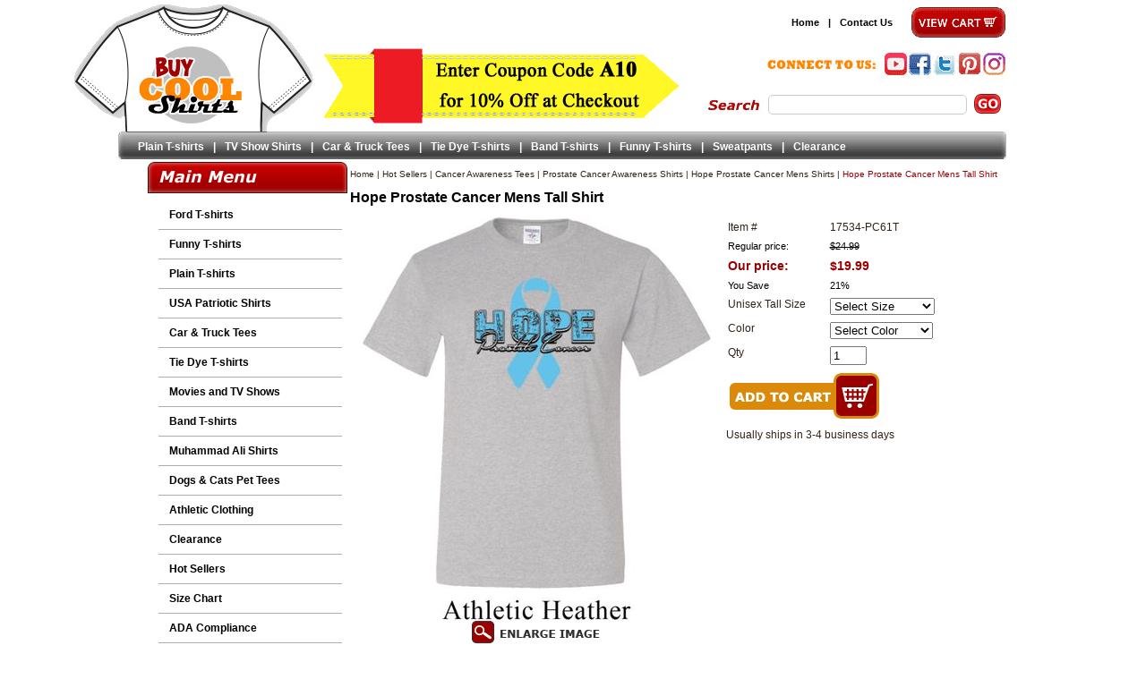

--- FILE ---
content_type: text/html
request_url: https://www.buycoolshirts.com/hope-prostate-cancer-mens-tall-shirt-17534-pc61t.html
body_size: 9666
content:
<!DOCTYPE html PUBLIC "-//W3C//DTD XHTML 1.0 Strict//EN" "http://www.w3.org/TR/xhtml1/DTD/xhtml1-strict.dtd"><html lang="en"><head>
<link rel="image_src" href="https://s.turbifycdn.com/aah/buycoolshirts/hope-prostate-cancer-mens-tall-shirt-128.jpg" />
<meta property="og:image" content="https://s.turbifycdn.com/aah/buycoolshirts/hope-prostate-cancer-mens-tall-shirt-128.jpg" />
<title>Hope Prostate Cancer Mens Tall Shirt - Hope Prostate Cancer Mens Shirts</title><meta name="keywords" content="fuck cancer fuck cancer hoodie cancer sucks cancer survivor cancer supporter survivor tshirt cancer walk tshirt cancer awareness cancer survivor gift fight cancer prostate cancer blue ribbon" /><meta name="Description" content="Hope Prostate Cancer Mens Tall Shirt Hope Prostate Cancer Mens Shirts Hope Prostate Cancer Mens Tall Shirt Wear this blue ribbon to keep the hope 100%" /><script type="application/ld+json">{"@context": "http://schema.org/", "@type": "Product","name":"Hope Prostate Cancer Mens Tall Shirt","image":"https:\/\/s.turbifycdn.com\/aah\/buycoolshirts\/hope-prostate-cancer-mens-tall-shirt-130.jpg","sku":"17534-PC61T","mpn":"17534-PC61T","description":"Hope Prostate Cancer Mens Tall Shirt  Wear this blue ribbon to keep the hope  100% cotton  Ash and athletic heather are a cotton\/poly blend  Available in Tall Large, Tall XL, Tall 2XL, Tall 3XL & Tall 4XL  Also available in colors Ash, Athletic Heather, Black, Navy, Orange, Red, Royal, and White","brand": { "@type": "Thing","name":"Mens Tall Shirt - Hope Prostate Cancer"},"offers": { "@type": "Offer", "priceCurrency": "USD","price":"19.99","itemCondition":"http:\/\/schema.org\/NewCondition","url":"https:\/\/www.buycoolshirts.com\/hope-prostate-cancer-mens-tall-shirt-17534-pc61t.html","availability":"http:\/\/schema.org\/InStock","seller": {"@type": "Organization", "name":"BuyCoolShirts.com"}}}</script><link rel="stylesheet" type="text/css" href="styles.css" /><script src="https://turbifycdn.com/ty/cdn/buycoolshirts/combined-05082019.min.js"></script>

<script type="text/javascript">var switchTo5x=true;</script>
<script type="text/javascript" src="https://ws.sharethis.com/button/buttons.js"></script>
<script type="text/javascript">stLight.options({publisher: "319562a5-1faa-49c0-8005-b2496299b4f2"});</script>

<script type="text/javascript" src="https://ss.sharethis.com/loader.js"></script>
<script>
$(document).ready(function() {
  $("#search-box select").remove();
});
</script><script>jQuery(document).ready(function() {jQuery(document).yswaddVerifyOptions();});</script><link rel="canonical" href="https://www.buycoolshirts.com/hope-prostate-cancer-mens-tall-shirt-17534-pc61t.html" /><meta name="p:domain_verify" content="5a70fdd36687e84748d786352ffb5acc"/>
<link rel="shortcut icon"  href="https://turbifycdn.com/ty/cdn/buycoolshirts/favicon.ico" type="image/x-icon" />

<!-- Global site tag (gtag.js) - Google Ads: 1072403287 -->
<script async src="https://www.googletagmanager.com/gtag/js?id=AW-1072403287"></script>
<script>
  window.dataLayer = window.dataLayer || [];
  function gtag(){dataLayer.push(arguments);}
  gtag('js', new Date());
  gtag('config', 'AW-1072403287');
</script>



<!-- Facebook Pixel Code -->
<script>
  !function(f,b,e,v,n,t,s)
  {if(f.fbq)return;n=f.fbq=function(){n.callMethod?
  n.callMethod.apply(n,arguments):n.queue.push(arguments)};
  if(!f._fbq)f._fbq=n;n.push=n;n.loaded=!0;n.version='2.0';
  n.queue=[];t=b.createElement(e);t.async=!0;
  t.src=v;s=b.getElementsByTagName(e)[0];
  s.parentNode.insertBefore(t,s)}(window, document,'script',
  'https://connect.facebook.net/en_US/fbevents.js');
  fbq('init', '416263925444817');
  fbq('track', 'PageView');
</script>
<!-- End Facebook Pixel Code -->



<script type='text/javascript' data-cfasync='false'>
	window.purechatApi = { l: [], t: [], on: function () { this.l.push(arguments); } }; (function () { var done = false; var script = document.createElement('script'); script.async = true; script.type = 'text/javascript'; script.src = 'https://app.purechat.com/VisitorWidget/WidgetScript'; document.getElementsByTagName('HEAD').item(0).appendChild(script); script.onreadystatechange = script.onload = function (e) { if (!done && (!this.readyState || this.readyState == 'loaded' || this.readyState == 'complete')) { var w = new PCWidget({c: '48551cfc-de77-4842-a048-2e3ae13c5b75', f: true }); done = true; } }; })();
</script><script>var yswSearchMagicCustomFilters = true;</script></head><body bgcolor="#ffffff" text="#322116" link="#000000" vlink="#000000" topmargin="0" leftmargin="0" marginwidth="0" marginheight="0"><div id="wrapper"> <div align="center"> <table border="0" cellpadding="0" cellspacing="0" width="992" id="header"> <tr> <td width="216" rowspan="3" id="logo-box"><div id="logo"><a href="index.html"><img src="https://turbifycdn.com/ty/cdn/buycoolshirts/spacer.gif" alt="Buy Cool Shirts"></a></div></td> <td colspan="2" width="776" id="head-links-box"> <div id="vc"> <a href="https://secure.buycoolshirts.com/buycoolshirts/cgi-bin/wg-order?buycoolshirts"><img alt="View Cart" src="https://sep.turbifycdn.com/ca/Img/trans_1x1.gif" height="46" width="109" border="0" /></a> </div> <div id="fc"> <div id="yfc_mini"></div> </div> <div id="head-links"> <ul><li><a href="index.html">Home</a></li><li>|</li><li><a href="contact.html">Contact Us</a></li></ul> </div> </td> </tr> <tr> <td width="440" id="fs-box" rowspan="2"><div id="fs"> <img src="https://s.turbifycdn.com/aah/buycoolshirts/home-148.jpg" width="400" height="90" border="0" hspace="0" vspace="0" alt="Coupon Code" /> </div></td> <td width="336" id="social-box"><div id="social"> <div id=youtube-icon-link-box><div id=youtube-icon-link><a target="blank" href="https://www.youtube.com/channel/UCSmhmzMeYVhrLQqkQZfH2Xg"><img alt=Youtube src="//turbifycdn.com/ty/cdn/buycoolshirts/spacer.gif"></a></div></div><div id=facebook-icon-link-box><div id=facebook-icon-link><a target="blank" href="https://www.facebook.com/Buycoolshirts"><img alt=Facebook src="//turbifycdn.com/ty/cdn/buycoolshirts/spacer.gif"></a></div></div><div id=twitter-icon-link-box><div id=twitter-icon-link><a target="blank" href="https://twitter.com/Buycoolshirts"><img alt=Twitter src="//turbifycdn.com/ty/cdn/buycoolshirts/spacer.gif"></a></div></div><div id=pinterest-icon-link-box><div id=pinterest-icon-link><a target="blank" href="https://www.pinterest.com/buycoolshirts"><img alt=pinterest src="//turbifycdn.com/ty/cdn/buycoolshirts/spacer.gif"></a></div></div><div id=rss-icon-link-box><div id=rss-icon-link><a target="blank" href="https://www.instagram.com/buy.cool.shirts/"><img alt=Blog src="//turbifycdn.com/ty/cdn/buycoolshirts/spacer.gif"></a></div></div> </div></td> </tr> <tr> <td width="336" id="search-box"><div id="search"> <form id="searcharea" name="searcharea" action="/nsearch.html" method="GET">
	<fieldset><input autocomplete="off" type="text" id="query" name="query"
				title="search term" placeholder=""
				onkeyup="if (typeof YSB_AUTOCOMPLETE == 'object') { YSB_AUTOCOMPLETE.controller.suggest(event); }">
				<input type="submit" id="searchsubmit" class="ys_primary"
				value="SEARCH" name="searchsubmit" title="submit search"><input type="hidden" value="buycoolshirts"
				name="vwcatalog">
	</fieldset>
</form> </div></td> </tr> <tr> <td width="992" colspan="3" id="head-links-box2"><div id="head-links2"> <ul><li><a href="plaintshirts.html">Plain T-shirts</a></li><li>|</li><li><a href="tvshows.html">TV Show Shirts</a></li><li>|</li><li><a href="transportation.html">Car & Truck Tees</a></li><li>|</li><li><a href="tiedye.html">Tie Dye T-shirts</a></li><li>|</li><li><a href="popstars.html">Band T-shirts</a></li><li>|</li><li><a href="humor.html">Funny T-shirts</a></li><li>|</li><li><a href="sweatpants.html">Sweatpants</a></li><li>|</li><li><a href="clearance.html">Clearance</a></li></ul> </div></td> </tr> </table> <table border="0" cellspacing="0" width="992" id="main" cellpadding="0"> <tr> <td width="244" id="leftnav"> <div id="ln"> <div id=left-navigation><ul><li class="dropitem"><a href=ford.html class=c4leftnav>Ford T-shirts</a></li><li class="dropitem"><a href=humor.html class=c4leftnav>Funny T-shirts</a></li><li class="dropitem"><a href=plaintshirts.html class=c4leftnav>Plain T-shirts</a></li><li class="dropitem"><a href=amercia.html class=c4leftnav>USA Patriotic Shirts</a></li><li class="dropitem"><a href=transportation.html class=c4leftnav>Car & Truck Tees</a></li><li class="dropitem"><a href=tiedye.html class=c4leftnav>Tie Dye T-shirts</a></li><li class="dropitem"><a href=movies-and-tv-shows.html class=c4leftnav>Movies and TV Shows</a></li><li class="dropitem"><a href=popstars.html class=c4leftnav>Band T-shirts</a></li><li class="dropitem"><a href=mualit.html class=c4leftnav>Muhammad Ali Shirts</a></li><li class="dropitem"><a href=pets.html class=c4leftnav>Dogs & Cats Pet Tees</a></li><li class="dropitem"><a href=athleticwear.html class=c4leftnav>Athletic Clothing</a></li><li class="dropitem"><a href=clearance.html class=c4leftnav>Clearance</a></li><li class="dropitem"><a href=whatshot.html class=c4leftnav>Hot Sellers</a></li><li class="dropitem"><a href=buy-cool-shirts---size-chart.html class=c4leftnav>Size Chart</a></li><li class="dropitem"><a href=adacompliance.html class=c4leftnav>ADA Compliance</a></li><li class="dropitem"><a href=returnpolicy.html class=c4leftnav>Return Policy</a></li></ul></div> </div> <div id="featured-box"> <div id="featured"> <a href="moviemonsters.html"><img src="https://s.turbifycdn.com/aah/buycoolshirts/movie-t-shirts-104.jpg" width="170" height="170" border="0" hspace="0" vspace="0" alt="Movie T-shirts" /></a><br /><a href="moviemonsters.html">Movie T-shirts</a><br /><br /><form method="POST" action="https://secure.buycoolshirts.com/buycoolshirts/cgi-bin/wg-order?buycoolshirts+moviemonsters" onclick="pageTracker._linkByPost(this,true);"><input type="hidden" name=".autodone" value="https://www.buycoolshirts.com/hope-prostate-cancer-mens-tall-shirt-17534-pc61t.html" /></form> </div> </div> <div id="ln-bottom">  </div> <div class="block"><img alt="---" src="https://turbifycdn.com/ty/cdn/buycoolshirts/spacer.gif" height="1" width="244"></div> </td> <td width="748" id="body"> <div class="breadcrumbs"><a href="index.html" class="c4-breadcrumbs">Home</a><span class="c4-breadcrumbs">&nbsp;|&nbsp;</span><a href="whatshot.html" class="c4-breadcrumbs">Hot Sellers</a><span class="c4-breadcrumbs">&nbsp;|&nbsp;</span><a href="brcaawt.html" class="c4-breadcrumbs">Cancer Awareness Tees</a><span class="c4-breadcrumbs">&nbsp;|&nbsp;</span><a href="prostate-cancer-awareness-shirts.html" class="c4-breadcrumbs">Prostate Cancer Awareness Shirts</a><span class="c4-breadcrumbs">&nbsp;|&nbsp;</span><a href="hope-prostate-cancer-mens-shirts.html" class="c4-breadcrumbs">Hope Prostate Cancer Mens Shirts</a><span class="c4-breadcrumbs">&nbsp;|&nbsp;</span><span class="c4-breadcrumbs-last">Hope Prostate Cancer Mens Tall Shirt</span></div><div id=c4-name><h1>Hope Prostate Cancer Mens Tall Shirt</h1></div><div class=item-page-top><table cellspacing="0" cellpadding="0" width="100%"><tr><td width="450"><a class="fancybox" rel="lightbox[item]" title="Hope Prostate Cancer Mens Tall Shirt" href="https://s.turbifycdn.com/aah/buycoolshirts/hope-prostate-cancer-mens-tall-shirt-129.jpg"><img src="https://s.turbifycdn.com/aah/buycoolshirts/hope-prostate-cancer-mens-tall-shirt-142.jpg" width="389" height="450" border="0" hspace="0" vspace="0" alt="Hope Prostate Cancer Mens Tall Shirt" data-zoom-original="https://s.turbifycdn.com/aah/buycoolshirts/hope-prostate-cancer-mens-tall-shirt-143.jpg" data-img-original="https://s.turbifycdn.com/aah/buycoolshirts/hope-prostate-cancer-mens-tall-shirt-143.jpg" data-zoom-image="https://s.turbifycdn.com/aah/buycoolshirts/hope-prostate-cancer-mens-tall-shirt-143.jpg" id="itemmainimage" /><center><img src="https://s.turbifycdn.com/aah/buycoolshirts/womens-def-leppard-union-jack-t-shirt-black-41.jpg" width="145" height="28" border="0" hspace="0" vspace="0" /></center></a></td><td align="left&quot; class=item-order"><form method="POST" action="https://secure.buycoolshirts.com/buycoolshirts/cgi-bin/wg-order?buycoolshirts+hope-prostate-cancer-mens-tall-shirt-17534-pc61t"><input name="vwcatalog" type="hidden" value="buycoolshirts" /><input name="vwitem" type="hidden" value="hope-prostate-cancer-mens-tall-shirt-17534-pc61t" /><table cellspacing="0" cellpadding="0" width="325" id="ordertable"><tr><td valign="middle&quot; class=&quot;leftorder">Item # </td><td valign="middle&quot; class=&quot;rightorder">17534-PC61T</td></tr><tr valign="top" id="pricing"><td class="leftorder">Regular price:</td><td class="rightorder"><strike>$24.99</strike></td></tr><tr valign="top" id="saleprice"><td class="leftsale">Our price:</td><td class="saleorder">$19.99</td></tr><tr valign="top" id="pricingsave"><td class="leftorder">You Save </td><td class="rightorder"><span class=yousave>20%</span></td></tr><tr data-pid="hope-prostate-cancer-mens-tall-shirt-17534-pc61t"><td valign="middle&quot; class=&quot;leftorder">Unisex Tall Size</td><td valign="middle&quot; class=&quot;rightorder"><select name="Unisex Tall Size"><option value="Select Size">Select Size </option><option value="Tall Large">Tall Large </option><option value="Tall XL">Tall XL </option><option value="Tall 2XL(+$1.00)">Tall 2XL(+$1.00) </option><option value="Tall 3XL(+$2.00)">Tall 3XL(+$2.00) </option><option value="Tall 4XL(+3.00)">Tall 4XL(+3.00) </option></select></td></tr> <tr data-pid="hope-prostate-cancer-mens-tall-shirt-17534-pc61t"><td valign="middle&quot; class=&quot;leftorder">Color</td><td valign="middle&quot; class=&quot;rightorder"><select name="Color"><option value="Select Color">Select Color </option><option value="Ash">Ash </option><option value="Athletic Heather">Athletic Heather </option><option value="Black">Black </option><option value="Navy">Navy </option><option value="Orange">Orange </option><option value="Red">Red </option><option value="Royal">Royal </option><option value="White">White </option></select></td></tr> <tr><td valign="middle&quot; class=&quot;leftorder">Qty </td><td valign="middle&quot; class=&quot;rightorder"><input name="vwquantity" type="text" value="1" maxlength="3" size="3" /></td></tr><tr><td colspan="2&quot; class=&quot;orderinfo"><input type="image" src="https://s.turbifycdn.com/aah/buycoolshirts/womens-def-leppard-union-jack-t-shirt-black-42.jpg" width="170" height="54" border="0" align="absmiddle" id="add2cart"></td></tr></table><input type="hidden" name=".autodone" value="https://www.buycoolshirts.com/hope-prostate-cancer-mens-tall-shirt-17534-pc61t.html" /></form><div style="padding:5px 0px 12px 2px;">Usually ships in 3-4 business days</div><span class='st_sharethis_large' displayText='ShareThis'></span><span class='st_facebook_large' displayText='Facebook'></span><span class='st_twitter_large' displayText='Tweet'></span><span class='st_pinterest_large' displayText='Pinterest'></span><span class='st_email_large' displayText='Email'></span><BR><span class='st_fblike_large' displayText='Facebook Like'></span><span class='st_fbrec_large' displayText='Facebook Recommend'></span>
</td></tr></table></div><div class=item-desc><div style="margin:1em 0 1em"><div id="extra-images"><a class="fancybox" rel="lightbox[item]" title="Hope Prostate Cancer Mens Tall Shirt" href="https://s.turbifycdn.com/aah/buycoolshirts/hope-prostate-cancer-mens-tall-shirt-129.jpg"><img src="https://s.turbifycdn.com/aah/buycoolshirts/hope-prostate-cancer-mens-tall-shirt-144.jpg" width="95" height="110" border="0" hspace="0" vspace="0" alt="Hope Prostate Cancer Mens Tall Shirt" /></a><a class="fancybox" rel="lightbox[item]" title="Hope Prostate Cancer Mens Tall Shirt" href="https://s.turbifycdn.com/aah/buycoolshirts/hope-prostate-cancer-mens-tall-shirt-145.jpg"><img src="https://s.turbifycdn.com/aah/buycoolshirts/hope-prostate-cancer-mens-tall-shirt-146.jpg" width="94" height="109" border="0" hspace="0" vspace="0" alt="Hope Prostate Cancer Mens Tall Shirt" /></a><img src="https://sep.turbifycdn.com/ca/Img/trans_1x1.gif" height="1" width="10" border="0" /><a class="fancybox" rel="lightbox[item]" title="Hope Prostate Cancer Mens Tall Shirt" href="https://s.turbifycdn.com/aah/buycoolshirts/hope-prostate-cancer-mens-tall-shirt-147.jpg"><img src="https://s.turbifycdn.com/aah/buycoolshirts/hope-prostate-cancer-mens-tall-shirt-148.jpg" width="95" height="110" border="0" hspace="0" vspace="0" alt="Hope Prostate Cancer Mens Tall Shirt" /></a><img src="https://sep.turbifycdn.com/ca/Img/trans_1x1.gif" height="1" width="10" border="0" /><a class="fancybox" rel="lightbox[item]" title="Hope Prostate Cancer Mens Tall Shirt" href="https://store1.turbifycdn.com/Img/error-img.gif"><img src="https://s.turbifycdn.com/aah/buycoolshirts/hope-prostate-cancer-mens-tall-shirt-149.jpg" width="94" height="110" border="0" hspace="0" vspace="0" alt="Hope Prostate Cancer Mens Tall Shirt" /></a><img src="https://sep.turbifycdn.com/ca/Img/trans_1x1.gif" height="1" width="10" border="0" /><a class="fancybox" rel="lightbox[item]" title="Hope Prostate Cancer Mens Tall Shirt" href="https://store1.turbifycdn.com/Img/error-img.gif"><img src="https://s.turbifycdn.com/aah/buycoolshirts/hope-prostate-cancer-mens-tall-shirt-150.jpg" width="93" height="110" border="0" hspace="0" vspace="0" alt="Hope Prostate Cancer Mens Tall Shirt" /></a><img src="https://sep.turbifycdn.com/ca/Img/trans_1x1.gif" height="1" width="10" border="0" /><a class="fancybox" rel="lightbox[item]" title="Hope Prostate Cancer Mens Tall Shirt" href="https://s.turbifycdn.com/aah/buycoolshirts/hope-prostate-cancer-mens-tall-shirt-151.jpg"><img src="https://s.turbifycdn.com/aah/buycoolshirts/hope-prostate-cancer-mens-tall-shirt-152.jpg" width="89" height="110" border="0" hspace="0" vspace="0" alt="Hope Prostate Cancer Mens Tall Shirt" /></a><img src="https://sep.turbifycdn.com/ca/Img/trans_1x1.gif" height="1" width="10" border="0" /><a class="fancybox" rel="lightbox[item]" title="Hope Prostate Cancer Mens Tall Shirt" href="https://store1.turbifycdn.com/Img/error-img.gif"><img src="https://s.turbifycdn.com/aah/buycoolshirts/hope-prostate-cancer-mens-tall-shirt-153.jpg" width="95" height="110" border="0" hspace="0" vspace="0" alt="Hope Prostate Cancer Mens Tall Shirt" /></a><img src="https://sep.turbifycdn.com/ca/Img/trans_1x1.gif" height="1" width="10" border="0" /><a class="fancybox" rel="lightbox[item]" title="Hope Prostate Cancer Mens Tall Shirt" href="https://store1.turbifycdn.com/Img/error-img.gif"><img src="https://s.turbifycdn.com/aah/buycoolshirts/hope-prostate-cancer-mens-tall-shirt-154.jpg" width="93" height="110" border="0" hspace="0" vspace="0" alt="Hope Prostate Cancer Mens Tall Shirt" /></a><img src="https://sep.turbifycdn.com/ca/Img/trans_1x1.gif" height="1" width="10" border="0" /><a class="fancybox" rel="lightbox[item]" title="Hope Prostate Cancer Mens Tall Shirt" href="https://s.turbifycdn.com/aah/buycoolshirts/hope-prostate-cancer-mens-tall-shirt-155.jpg"><img src="https://s.turbifycdn.com/aah/buycoolshirts/hope-prostate-cancer-mens-tall-shirt-156.jpg" width="95" height="110" border="0" hspace="0" vspace="0" alt="Hope Prostate Cancer Mens Tall Shirt" /></a><img src="https://sep.turbifycdn.com/ca/Img/trans_1x1.gif" height="1" width="10" border="0" /></div><div class="clear"></div></div><div class="sectHeadDescription"></div><p>Hope Prostate Cancer Mens Tall Shirt</p><p>Wear this blue ribbon to keep the hope</p><p>100% cotton</p><p>Ash and athletic heather are a cotton/poly blend</p><p>Available in Tall Large, Tall XL, Tall 2XL, Tall 3XL & Tall 4XL</p><p>Also available in colors Ash, Athletic Heather, Black, Navy, Orange, Red, Royal, and White</p><div class="sectHeadReviews"></div><div id="kwm-sr"></div><script type="text/javascript" src="https://www.kingwebtools.com/buycoolshirts/feedback_system/show_reviews.php?id=hope-prostate-cancer-mens-tall-shirt-17534-pc61t&reviews_to_show=3"></script><div class="sectHeadSizechart" style="margin-bottom:10px"></div><img src="https://i657.photobucket.com/albums/uu297/theappareljunction/size%20charts/PC61T.jpg"><br /><br /></div><div id=cross-sells><form method="POST" action="https://secure.buycoolshirts.com/buycoolshirts/cgi-bin/wg-order?buycoolshirts+hope-prostate-cancer-mens-moisture-wicking-tanktop-17534-703"><input name="vwcatalog" type="hidden" value="buycoolshirts" /><table align="center" cellspacing="0" cellpadding="0" width="725&quot; id=&quot;multi"><tr><td width="25%&quot; id=&quot;multi-product"><a href="hope-prostate-cancer-mens-moisture-wicking-tanktop-17534-703.html"><div id="ct-image"><img src="https://s.turbifycdn.com/aah/buycoolshirts/hope-prostate-cancer-mens-moisture-wicking-tanktop-291.jpg" width="150" height="150" border="0" hspace="0" vspace="0" /></div></a></td><td width="50%&quot; id=&quot;multi-product"><div id="multi-name-item"><a href="hope-prostate-cancer-mens-moisture-wicking-tanktop-17534-703.html">Hope Prostate Cancer Mens Moisture Wicking Tanktop</a></div><div id="multi-ab-item"></div><div id="multi-price-item"><div class="price">Regular price: $25.99</div><div class="sale-price-bold">Our price: <em>$20.99</em></div></div><div id="multi-option-item">Unisex Size:&nbsp;<select name="Unisex Size"><option value="Select Size">Select Size</option><option value="Small">Small</option><option value="Medium">Medium</option><option value="Large">Large</option><option value="XL">XL</option><option value="2XL(+$2.00)">2XL(+$2.00)</option><option value="3XL(+$3.00)">3XL(+$3.00)</option></select> <br /></div><div id="multi-option-item">Color:&nbsp;<select name="Color"><option value="Select Color">Select Color</option><option value="Black">Black</option><option value="Columbia Blue">Columbia Blue</option><option value="Dark Green">Dark Green</option><option value="Gold">Gold</option><option value="Graphite">Graphite</option><option value="Kelly">Kelly</option><option value="Maroon">Maroon</option><option value="Navy">Navy</option><option value="Orange">Orange</option><option value="Purple">Purple</option><option value="Red">Red</option><option value="Royal">Royal</option><option value="Silver">Silver</option><option value="White">White</option></select> <br /></div></td><td width="25%&quot; id=&quot;multi-check">Quantity: <input name="vwquantity" class="qty" type="text"  value="0" size="2" onfocus="if(this.value == '0') this.value='';" onblur="if(this.value=='') this.value='0';" /><input name="vwitem" type="hidden" value="hope-prostate-cancer-mens-moisture-wicking-tanktop-17534-703" /><input type="image" src="https://s.turbifycdn.com/aah/buycoolshirts/womens-def-leppard-union-jack-t-shirt-black-42.jpg" width="170" height="54" border="0" align="absmiddle" id="add2cart"></td></tr></table><input type="hidden" name=".autodone" value="https://www.buycoolshirts.com/hope-prostate-cancer-mens-tall-shirt-17534-pc61t.html" /></form><form method="POST" action="https://secure.buycoolshirts.com/buycoolshirts/cgi-bin/wg-order?buycoolshirts+hope-prostate-cancer-shirt-17534-pc61"><input name="vwcatalog" type="hidden" value="buycoolshirts" /><table align="center" cellspacing="0" cellpadding="0" width="725&quot; id=&quot;multi"><tr><td width="25%&quot; id=&quot;multi-product"><a href="hope-prostate-cancer-shirt-17534-pc61.html"><div id="ct-image"><img src="https://s.turbifycdn.com/aah/buycoolshirts/hope-prostate-cancer-shirt-304.jpg" width="150" height="150" border="0" hspace="0" vspace="0" /></div></a></td><td width="50%&quot; id=&quot;multi-product"><div id="multi-name-item"><a href="hope-prostate-cancer-shirt-17534-pc61.html">Hope Prostate Cancer Shirt</a></div><div id="multi-ab-item"></div><div id="multi-price-item"><div class="price">Regular price: $22.99</div><div class="sale-price-bold">Our price: <em>$18.99</em></div></div><div id="multi-option-item">Unisex Size:&nbsp;<select name="Unisex Size"><option value="Select Size">Select Size</option><option value="Small">Small</option><option value="Medium">Medium</option><option value="Large">Large</option><option value="XL">XL</option><option value="2XL(+$2.00)">2XL(+$2.00)</option><option value="3XL(+$3.00)">3XL(+$3.00)</option><option value="4XL(+4.00)">4XL(+4.00)</option><option value="5XL(+5.00)">5XL(+5.00)</option><option value="6XL(+5.00)">6XL(+5.00)</option></select> <br /></div><div id="multi-option-item">Color:&nbsp;<select name="Color"><option value="Select Color">Select Color</option><option value="Ash">Ash</option><option value="Black">Black</option><option value="Brown">Brown</option><option value="Charcoal">Charcoal</option><option value="Gold">Gold</option><option value="Kelly">Kelly</option><option value="Light Blue">Light Blue</option><option value="Natural">Natural</option><option value="Navy">Navy</option><option value="Olive">Olive</option><option value="Orange">Orange</option><option value="Pale Pink">Pale Pink</option><option value="Purple">Purple</option><option value="Red">Red</option><option value="Royal">Royal</option><option value="Sangria">Sangria</option><option value="White">White</option><option value="Yellow">Yellow</option></select> <br /></div></td><td width="25%&quot; id=&quot;multi-check">Quantity: <input name="vwquantity" class="qty" type="text"  value="0" size="2" onfocus="if(this.value == '0') this.value='';" onblur="if(this.value=='') this.value='0';" /><input name="vwitem" type="hidden" value="hope-prostate-cancer-shirt-17534-pc61" /><input type="image" src="https://s.turbifycdn.com/aah/buycoolshirts/womens-def-leppard-union-jack-t-shirt-black-42.jpg" width="170" height="54" border="0" align="absmiddle" id="add2cart"></td></tr></table><input type="hidden" name=".autodone" value="https://www.buycoolshirts.com/hope-prostate-cancer-mens-tall-shirt-17534-pc61t.html" /></form><form method="POST" action="https://secure.buycoolshirts.com/buycoolshirts/cgi-bin/wg-order?buycoolshirts+hope-prostate-cancer-mens-moisture-wicking-shirt-17534-st350"><input name="vwcatalog" type="hidden" value="buycoolshirts" /><table align="center" cellspacing="0" cellpadding="0" width="725&quot; id=&quot;multi"><tr><td width="25%&quot; id=&quot;multi-product"><a href="hope-prostate-cancer-mens-moisture-wicking-shirt-17534-st350.html"><div id="ct-image"><img src="https://s.turbifycdn.com/aah/buycoolshirts/hope-prostate-cancer-mens-moisture-wicking-shirt-319.jpg" width="150" height="150" border="0" hspace="0" vspace="0" /></div></a></td><td width="50%&quot; id=&quot;multi-product"><div id="multi-name-item"><a href="hope-prostate-cancer-mens-moisture-wicking-shirt-17534-st350.html">Hope Prostate Cancer Mens Moisture Wicking Shirt</a></div><div id="multi-ab-item"></div><div id="multi-price-item"><div class="price">Regular price: $25.99</div><div class="sale-price-bold">Our price: <em>$20.99</em></div></div><div id="multi-option-item">Unisex Size:&nbsp;<select name="Unisex Size"><option value="Select Size">Select Size</option><option value="Small">Small</option><option value="Medium">Medium</option><option value="Large">Large</option><option value="XL">XL</option><option value="2XL(+$2.00)">2XL(+$2.00)</option><option value="3XL(+$3.00)">3XL(+$3.00)</option><option value="4XL(+4.00)">4XL(+4.00)</option></select> <br /></div><div id="multi-option-item">Color:&nbsp;<select name="Color"><option value="Select Color">Select Color</option><option value="Black">Black</option><option value="Cardinal">Cardinal</option><option value="Carolina Blue">Carolina Blue</option><option value="Deep Orange">Deep Orange</option><option value="Forest">Forest</option><option value="Gold">Gold</option><option value="Kelly">Kelly</option><option value="Lime">Lime</option><option value="Maroon">Maroon</option><option value="Navy">Navy</option><option value="Purple">Purple</option><option value="Red">Red</option><option value="Royal">Royal</option><option value="Sand">Sand</option><option value="Silver">Silver</option><option value="Tropic Blue">Tropic Blue</option><option value="Vegas Gold">Vegas Gold</option><option value="White">White</option></select> <br /></div></td><td width="25%&quot; id=&quot;multi-check">Quantity: <input name="vwquantity" class="qty" type="text"  value="0" size="2" onfocus="if(this.value == '0') this.value='';" onblur="if(this.value=='') this.value='0';" /><input name="vwitem" type="hidden" value="hope-prostate-cancer-mens-moisture-wicking-shirt-17534-st350" /><input type="image" src="https://s.turbifycdn.com/aah/buycoolshirts/womens-def-leppard-union-jack-t-shirt-black-42.jpg" width="170" height="54" border="0" align="absmiddle" id="add2cart"></td></tr></table><input type="hidden" name=".autodone" value="https://www.buycoolshirts.com/hope-prostate-cancer-mens-tall-shirt-17534-pc61t.html" /></form></div><script languag="javascript">var cookieName = 'buycoolshirtsCookie';var priceText = "Regular price:";var salePriceText = "Our price:";</script><script language="JavaScript" src="https://turbifycdn.com/ty/cdn/buycoolshirts/c4-rv.min.js"></script><div id=recent-view><center><table cellspacing="0" cellpadding="0" width="100%&quot; id=&quot;c4-rv-table"><tr><td><table cellspacing="0" cellpadding="0" width="100%"><tr><script language=javascript>writeCookie();</script></tr></table></td></tr></table><script language=javascript>setCookie('Hope Prostate Cancer Mens Tall Shirt','hope-prostate-cancer-mens-tall-shirt-17534-pc61t.html','https://s.turbifycdn.com/aah/buycoolshirts/hope-prostate-cancer-mens-tall-shirt-157.jpg','24.99','19.99');</script></center></div> </td> </tr> </table> <div id="footer-bg"> <table border="0" cellspacing="0" width="992" id="bottom" cellpadding="0"> <tr> <td width="216" id="footer-badges"> <img alt="---" src="https://turbifycdn.com/ty/cdn/buycoolshirts/spacer.gif"> <img alt="---" height="1" src="https://turbifycdn.com/ty/cdn/buycoolshirts/spacer.gif" width="1" /> </td> <td width="650" id="footer-links"> <div id=vert-foot-big-box1><div id=vert-footer-name>Company Info</div><div id=vert-foot-box1><UL><li class=vert-f-links><a href="info.html">About Us</a></li><li class=vert-f-links><a href="contact.html">Contact Us</a></li><li class=vert-f-links><a href="privacypolicy.html">Privacy Policy</a></li></ul></div></div><div id=vert-foot-big-box2><div id=vert-footer-name>Stay Connected</div><div id=vert-foot-box2><br>
<img src=https://turbifycdn.com/ty/cdn/buycoolshirts/footer-social.png alt="Buycoolshirts on Social Media" usemap="#footer-social">
<map name="footer-social">
    <area target="_blank" alt="Facebook" title="Youtube" href="https://www.youtube.com/channel/UCSmhmzMeYVhrLQqkQZfH2Xg" coords="25,24,1,0" shape="rect">
    <area target="_blank" alt="Facebook" title="Facebook" href="https://www.facebook.com/Buycoolshirts" coords="28,0,53,24" shape="rect">
    <area target="_blank" alt="Twitter" title="Twitter" href="https://twitter.com/Buycoolshirts" coords="56,0,79,24" shape="rect">
    <area target="_blank" alt="Pinterest" title="Pinterest" href="https://www.pinterest.com/buycoolshirts" coords="84,0,107,24" shape="rect">
    <area target="_blank" alt="Instagram" title="Instagram" href="https://www.instagram.com/buy.cool.shirts/" coords="112,0,135,24" shape="rect">
</map></div></div><div id=vert-foot-big-box3><div id=vert-footer-name>Additional Info</div><div id=vert-foot-box3><UL><li class=vert-f-links><a href="shipping-info.html">Shipping Info</a></li><li class=vert-f-links><a href="afpr.html">Affiliate Program</a></li><li class=vert-f-links><a href="buy-cool-shirts---size-chart.html">Size Chart</a></li></ul></div></div> </td> <td width="116" id="footer-logo-box"> <div id="footer-logo"><a href="index.html"><img src="https://turbifycdn.com/ty/cdn/buycoolshirts/spacer.gif" alt="Buy Cool Shirts"></a></div> </td> </tr> <tr> <td width="100%" id="footer2" colspan="3"> <div id=footer-links></div><h2>Hope Prostate Cancer Mens Tall Shirt</h2><div id=copyright>Copyright 2026 BuyCoolShirts.com


<script type="text/javascript">stLight.options({publisher: "319562a5-1faa-49c0-8005-b2496299b4f2", doNotHash: true, doNotCopy: true, hashAddressBar: false});</script>
<script>
var options={ "publisher": "319562a5-1faa-49c0-8005-b2496299b4f2", "position": "left", "ad": { "visible": false, "openDelay": 5, "closeDelay": 0}, "chicklets": { "items": ["facebook", "twitter", "pinterest", "email", "sharethis"]}};
var st_hover_widget = new sharethis.widgets.hoverbuttons(options);
</script></div> </td> </tr> </table> </div> </div> </div>  <script type="text/javascript" src="https://turbifycdn.com/ty/cdn/buycoolshirts/yswOptionSelector-10252017.min.js"></script><script type="text/javascript">yswOptionSelector.activate();</script><script type="text/javascript" src="https://turbifycdn.com/ty/cdn/buycoolshirts/ysw-dynamic-price-11292017.min.js"></script><script type="text/javascript">
jQuery(document).ready(function() {
	var previewUrl = "https://p8.secure.hostingprod.com/@site.buycoolshirts.com/ssl/previewImages/";
	if ( jQuery(".optionPreview").length > 0 )
	{
		jQuery(".optionPreview").each(function() {
			var productId = jQuery(this).data('pid').toLowerCase();
			var previewFolder = productId.substr(0,1).toLowerCase();
			if ( /^\d+$/.test(previewFolder) ) previewFolder = "0-9";
			jQuery(this).find('select').change(function() {
				jQuery('.zoomContainer').remove();
				var mainImage = jQuery('#itemmainimage');
				if ( jQuery(this).prop("selectedIndex") == 0 )
				{
					var prevImage = mainImage.data('img-original');
					var prevImageLarge = mainImage.data('zoom-original');
				}
				else
				{
					var optionVal = jQuery(this).val().toString().toLowerCase().replace(/ *\([^)]*\) */g,"").replace(/ /g,"_");
					var prevImage = previewUrl + "/" + previewFolder + "/" + productId + "-" + optionVal + ".jpg";
					var prevImageLarge = previewUrl + "/" + previewFolder + "/" + productId + "-" + optionVal + "-large.jpg";
				}
				mainImage.attr("src",prevImage);
				mainImage.removeAttr('width').removeAttr('height');
				mainImage.parent().attr("href",prevImageLarge);
				if ( !mainImage.hasClass('mobile') ) {
					mainImage.removeData('elevateZoom');
					mainImage.data('zoom-image', prevImageLarge);
					mainImage.elevateZoom({
						zoomWindowWidth:700,
						zoomWindowHeight:700
					});
				}
			});
		});
	}
});
</script><script src='https://www.dwin1.com/77304.js' type='text/javascript' defer='defer'></script><script type="text/javascript" id="yfc_loader" src="https://turbifycdn.com/store/migration/loader-min-1.0.34.js?q=buycoolshirts&ts=1767732472&p=1&h=secure.buycoolshirts.com"></script><script type="text/javascript" src="//downloads.mailchimp.com/js/signup-forms/popup/unique-methods/embed.js" data-dojo-config="usePlainJson: true, isDebug: false"></script><script type="text/javascript">window.dojoRequire(["mojo/signup-forms/Loader"], function(L) { L.start({"baseUrl":"mc.us11.list-manage.com","uuid":"b0861600503267a18f33938bd","lid":"770b0d61c4","uniqueMethods":true}) })</script></body>
<script type="text/javascript">var PAGE_ATTRS = {'storeId': 'buycoolshirts', 'itemId': 'hope-prostate-cancer-mens-tall-shirt-17534-pc61t', 'isOrderable': '1', 'name': 'Mens Tall Shirt - Hope Prostate Cancer', 'salePrice': '19.99', 'listPrice': '24.99', 'brand': 'Mens Tall Shirt - Hope Prostate Cancer', 'model': '', 'promoted': '', 'createTime': '1767732472', 'modifiedTime': '1767732472', 'catNamePath': 'Hot Sellers > Cancer Awareness Tees > Prostate Cancer Awareness Shirts > Hope Prostate Cancer Mens Shirts', 'upc': ''};</script><!-- Google tag (gtag.js) -->  <script async src='https://www.googletagmanager.com/gtag/js?id=UA-1686322-1'></script><script> window.dataLayer = window.dataLayer || [];  function gtag(){dataLayer.push(arguments);}  gtag('js', new Date());  gtag('config', 'UA-1686322-1');</script><script> var YStore = window.YStore || {}; var GA_GLOBALS = window.GA_GLOBALS || {}; var GA_CLIENT_ID; try { YStore.GA = (function() { var isSearchPage = (typeof(window.location) === 'object' && typeof(window.location.href) === 'string' && window.location.href.indexOf('nsearch') !== -1); var isProductPage = (typeof(PAGE_ATTRS) === 'object' && PAGE_ATTRS.isOrderable === '1' && typeof(PAGE_ATTRS.name) === 'string'); function initGA() { } function setProductPageView() { PAGE_ATTRS.category = PAGE_ATTRS.catNamePath.replace(/ > /g, '/'); PAGE_ATTRS.category = PAGE_ATTRS.category.replace(/>/g, '/'); gtag('event', 'view_item', { currency: 'USD', value: parseFloat(PAGE_ATTRS.salePrice), items: [{ item_name: PAGE_ATTRS.name, item_category: PAGE_ATTRS.category, item_brand: PAGE_ATTRS.brand, price: parseFloat(PAGE_ATTRS.salePrice) }] }); } function defaultTrackAddToCart() { var all_forms = document.forms; var vwqnty = 0; document.addEventListener('DOMContentLoaded', event => { for (var i = 0; i < all_forms.length; i += 1) { if (typeof storeCheckoutDomain != 'undefined' && storeCheckoutDomain != 'order.store.turbify.net') { all_forms[i].addEventListener('submit', function(e) { if (typeof(GA_GLOBALS.dont_track_add_to_cart) !== 'undefined' && GA_GLOBALS.dont_track_add_to_cart === true) { return; } e = e || window.event; var target = e.target || e.srcElement; if (typeof(target) === 'object' && typeof(target.id) === 'string' && target.id.indexOf('yfc') === -1 && e.defaultPrevented === true) { return } e.preventDefault(); vwqnty = 1; if( typeof(target.vwquantity) !== 'undefined' ) { vwqnty = target.vwquantity.value; } if( vwqnty > 0 ) { gtag('event', 'add_to_cart', { value: parseFloat(PAGE_ATTRS.salePrice), currency: 'USD', items: [{ item_name: PAGE_ATTRS.name, item_category: PAGE_ATTRS.category, item_brand: PAGE_ATTRS.brand, price: parseFloat(PAGE_ATTRS.salePrice), quantity: vwqnty }] }); if (typeof(target) === 'object' && typeof(target.id) === 'string' && target.id.indexOf('yfc') != -1) { return; } if (typeof(target) === 'object') { target.submit(); } } }) } } }); } return { startPageTracking: function() { initGA(); if (isProductPage) { setProductPageView(); if (typeof(GA_GLOBALS.dont_track_add_to_cart) === 'undefined' || GA_GLOBALS.dont_track_add_to_cart !== true) { defaultTrackAddToCart() } } }, trackAddToCart: function(itemsList, callback) { itemsList = itemsList || []; var ga_cartItems = []; if (itemsList.length === 0 && typeof(PAGE_ATTRS) === 'object') { if (typeof(PAGE_ATTRS.catNamePath) !== 'undefined') { PAGE_ATTRS.category = PAGE_ATTRS.catNamePath.replace(/ > /g, '/'); PAGE_ATTRS.category = PAGE_ATTRS.category.replace(/>/g, '/') } itemsList.push(PAGE_ATTRS); } if (itemsList.length === 0) { return } var orderTotal = 0; for (var i = 0; i < itemsList.length; i += 1) { var itemObj = itemsList[i]; var gaItemObj = {}; if (typeof(itemObj.id) !== 'undefined') { gaItemObj.id = itemObj.id } if (typeof(itemObj.name) !== 'undefined') { gaItemObj.name = itemObj.name } if (typeof(itemObj.category) !== 'undefined') { gaItemObj.category = itemObj.category } if (typeof(itemObj.brand) !== 'undefined') { gaItemObj.brand = itemObj.brand } if (typeof(itemObj.salePrice) !== 'undefined') { gaItemObj.price = itemObj.salePrice } if (typeof(itemObj.quantity) !== 'undefined') { gaItemObj.quantity = itemObj.quantity } ga_cartItems.push(gaItemObj); orderTotal += parseFloat(itemObj.salePrice) * itemObj.quantity; } gtag('event', 'add_to_cart', { value: orderTotal, currency: 'USD', items: ga_cartItems }); } } })(); YStore.GA.startPageTracking() } catch (e) { if (typeof(window.console) === 'object' && typeof(window.console.log) === 'function') { console.log('Error occurred while executing Google Analytics:'); console.log(e) } } </script> <script type="text/javascript">
csell_env = 'ue1';
 var storeCheckoutDomain = 'secure.buycoolshirts.com';
</script>

<script type="text/javascript">
  function toOSTN(node){
    if(node.hasAttributes()){
      for (const attr of node.attributes) {
        node.setAttribute(attr.name,attr.value.replace(/(us-dc1-order|us-dc2-order|order)\.(store|stores)\.([a-z0-9-]+)\.(net|com)/g, storeCheckoutDomain));
      }
    }
  };
  document.addEventListener('readystatechange', event => {
  if(typeof storeCheckoutDomain != 'undefined' && storeCheckoutDomain != "order.store.turbify.net"){
    if (event.target.readyState === "interactive") {
      fromOSYN = document.getElementsByTagName('form');
        for (let i = 0; i < fromOSYN.length; i++) {
          toOSTN(fromOSYN[i]);
        }
      }
    }
  });
</script>
<script type="text/javascript">
// Begin Store Generated Code
 </script> <script type="text/javascript" src="https://s.turbifycdn.com/lq/ult/ylc_1.9.js" ></script> <script type="text/javascript" src="https://s.turbifycdn.com/ae/lib/smbiz/store/csell/beacon-a9518fc6e4.js" >
</script>
<script type="text/javascript">
// Begin Store Generated Code
 csell_page_data = {}; csell_page_rec_data = []; ts='TOK_STORE_ID';
</script>
<script type="text/javascript">
// Begin Store Generated Code
function csell_GLOBAL_INIT_TAG() { var csell_token_map = {}; csell_token_map['TOK_SPACEID'] = '2022276099'; csell_token_map['TOK_URL'] = ''; csell_token_map['TOK_STORE_ID'] = 'buycoolshirts'; csell_token_map['TOK_ITEM_ID_LIST'] = 'hope-prostate-cancer-mens-tall-shirt-17534-pc61t'; csell_token_map['TOK_ORDER_HOST'] = 'order.store.turbify.net'; csell_token_map['TOK_BEACON_TYPE'] = 'prod'; csell_token_map['TOK_RAND_KEY'] = 't'; csell_token_map['TOK_IS_ORDERABLE'] = '1';  c = csell_page_data; var x = (typeof storeCheckoutDomain == 'string')?storeCheckoutDomain:'order.store.turbify.net'; var t = csell_token_map; c['s'] = t['TOK_SPACEID']; c['url'] = t['TOK_URL']; c['si'] = t[ts]; c['ii'] = t['TOK_ITEM_ID_LIST']; c['bt'] = t['TOK_BEACON_TYPE']; c['rnd'] = t['TOK_RAND_KEY']; c['io'] = t['TOK_IS_ORDERABLE']; YStore.addItemUrl = 'http%s://'+x+'/'+t[ts]+'/ymix/MetaController.html?eventName.addEvent&cartDS.shoppingcart_ROW0_m_orderItemVector_ROW0_m_itemId=%s&cartDS.shoppingcart_ROW0_m_orderItemVector_ROW0_m_quantity=1&ysco_key_cs_item=1&sectionId=ysco.cart&ysco_key_store_id='+t[ts]; } 
</script>
<script type="text/javascript">
// Begin Store Generated Code
function csell_REC_VIEW_TAG() {  var env = (typeof csell_env == 'string')?csell_env:'prod'; var p = csell_page_data; var a = '/sid='+p['si']+'/io='+p['io']+'/ii='+p['ii']+'/bt='+p['bt']+'-view'+'/en='+env; var r=Math.random(); YStore.CrossSellBeacon.renderBeaconWithRecData(p['url']+'/p/s='+p['s']+'/'+p['rnd']+'='+r+a); } 
</script>
<script type="text/javascript">
// Begin Store Generated Code
var csell_token_map = {}; csell_token_map['TOK_PAGE'] = 'p'; csell_token_map['TOK_CURR_SYM'] = '$'; csell_token_map['TOK_WS_URL'] = 'https://buycoolshirts.csell.store.turbify.net/cs/recommend?itemids=hope-prostate-cancer-mens-tall-shirt-17534-pc61t&location=p'; csell_token_map['TOK_SHOW_CS_RECS'] = 'true';  var t = csell_token_map; csell_GLOBAL_INIT_TAG(); YStore.page = t['TOK_PAGE']; YStore.currencySymbol = t['TOK_CURR_SYM']; YStore.crossSellUrl = t['TOK_WS_URL']; YStore.showCSRecs = t['TOK_SHOW_CS_RECS']; </script> <script type="text/javascript" src="https://s.turbifycdn.com/ae/store/secure/recs-1.3.2.2.js" ></script> <script type="text/javascript" >
</script>
</html>
<!-- html108.prod.store.e1a.lumsb.com Thu Jan 15 12:38:27 PST 2026 -->


--- FILE ---
content_type: text/html
request_url: https://www.kingwebtools.com/buycoolshirts/feedback_system/show_reviews.php?id=hope-prostate-cancer-mens-tall-shirt-17534-pc61t&reviews_to_show=3
body_size: 1359
content:

document.write('<scr' + 'ipt type="text/javascript">var kwm_read_reviews_text = "Read Reviews"; var kwm_write_review_text = "Write a Review";<\/scr' + 'ipt><a name="reviews"></a><div id="reviewwrapper" class="review-wrapper" style="display: block;"><h3 class="review-subject">Product Reviews</h3><table border=0 cellspacing=0 cellpadding=0 width="550" style="margin-top: 5px; padding-bottom: 4px; border-bottom: solid 1px #cccccc;"><tr><td><link href="https://www.kingwebtools.com/buycoolshirts/feedback_system/review-style.css" type="text/css" rel="stylesheet" /><style type=text/css>.rating, ul.rating li a:hover {background-image: url(https://www.kingwebtools.com/buycoolshirts/feedback_system/images/image-matrix-large2.png);}</style><scr' + 'ipt type="text/javascript" src="https://www.kingwebtools.com/buycoolshirts/feedback_system/review-script.js"><\/scr' + 'ipt><div style="line-height: 16px;"><div style="float: left; width: 80px; height: 16px; background-image: url(https://www.kingwebtools.com/buycoolshirts/feedback_system/images/image-matrix2.png); background-repeat: no-repeat; background-position-x: 0px; background-position-y: 0px;"></div><div class="average-review-text">No Reviews</div></div></td></tr></table><br /><div id="reviews-thank-you" style="display: none;"></div><table border=0 cellspacing=0 cellpadding=0 width=550 id="writereviews"><tr><td><div style="font-size: 10px;" id="submit_review_form">			<form action="javascript:SubmitReview(\'buycoolshirts\');" name="review_form" id="review_form">				<table width="550" cellpadding="0" cellspacing="0" border="0" style="font-size: 11px; margin-top: 10px;">					<tr>						<td style="padding-top: 10px;">							<div style="line-height: 16px;">								<div style="width: 200px; float: left; padding-top: 3px;">									<b>Click The Number of Stars to Rate:</b>								</div>								<div style="width: 120px; float: left; height: 20px">									<ul class="rating nostar" id="kwm_rating">										<li class="one">											<a title="1 Star" onclick="setValue(\'kwm_rating\', 1);">1											</a>										</li>										<li class="two">											<a title="2 Stars" onclick="setValue(\'kwm_rating\', 2);">2											</a>										</li>										<li class="three">											<a title="3 Stars" onclick="setValue(\'kwm_rating\', 3);">3											</a>										</li>										<li class="four">											<a title="4 Stars" onclick="setValue(\'kwm_rating\', 4);">4											</a>										</li>										<li class="five">											<a title="5 Stars" onclick="setValue(\'kwm_rating\', 5);">5											</a>										</li>									</ul>								</div>							</div>						</td>					</tr>					<tr>						<td style="padding-top: 10px;">							Your Name (Optional):							<br />							<input type="text" name="your_name" id="your_name" style="width: 250px;">						</td>					</tr>					<tr>						<td style="padding-top: 10px;">							Your City, State (2 Letter Abbreviation):							<br />							<input type="text" name="your_location" id="your_location" style="width: 250px;">						</td>					</tr>					<tr>						<td style="padding-top: 10px;">							Type your review in the space below:							<br />							<textarea name="kwm_comment" id="kwm_comment" style="width: 400px; height: 80px;"></textarea>							<input type="image" src="https://www.kingwebtools.com/buycoolshirts/feedback_system/images/submit-rev.jpg" name="submit" style="margin-left: 10px;">						</td>					</tr>				</table>				<input type="hidden" id="item_name" name="item_name" value="">				<input type="hidden" id="kwm_item_id" name="kwm_item_id" value="hope-prostate-cancer-mens-tall-shirt-17534-pc61t">				<br>			</form></div></td></tr></table></div><scr' + 'ipt type="text/javascript">document.getElementById(\'mini_review\').innerHTML = \'<div style="float: left; width: 80px; height: 16px; background-image: url(https://www.kingwebtools.com/buycoolshirts/feedback_system/images/image-matrix2.png); background-repeat: no-repeat; background-position-x: 0px; background-position-y: 0px;"></div><div style="float: left; padding-left: 5px; line-height: 16px;">(0 Reviews) <a href="#reviewwrapper" onclick="document.getElementById(\\\'reviewwrapper\\\').style.display = \\\'block\\\';">Write a Review</a></div>\';</scr' + 'ipt>');document.getElementById('kwm-sr').style.display = 'none';

--- FILE ---
content_type: application/javascript
request_url: https://www.kingwebtools.com/buycoolshirts/feedback_system/review-script.js
body_size: 1219
content:
var kwm_rating = 5;
var kwm_rating_text = 'Click on Stars to Rate';

function showThankyou(name){
	if(navigator.appName.indexOf("Microsoft")!=-1){
		window_width = document.documentElement.clientWidth;
		window_height = document.documentElement.clientHeight;
	}else{
		window_width = window.innerWidth;
		window_height = window.innerHeight;
	}
	
	w_left = (window_width/2) - 200;
	w_top = (window_height/2) - 200;
	
	window.open(name+".html", null, "height=400,width=400,left="+w_left+",top="+w_top);
}

function setValue(option, rating){
	switch(rating){
		case 1:
			rating_str = 'one';
			//document.getElementById('star-selection').innerHTML = 'Not Good';
			//kwm_rating_text = 'Not Good';
			break;    
		case 2:
			rating_str = 'two';
			//document.getElementById('star-selection').innerHTML = 'Needs That Special Something';
			//kwm_rating_text = 'Needs That Special Something';
			break;
		case 3:
			rating_str = 'three';
			//document.getElementById('star-selection').innerHTML = 'Average, Ordinary';
			//kwm_rating_text = 'Average, Ordinary';
			break;    
		case 4:
			rating_str = 'four';
			//document.getElementById('star-selection').innerHTML = 'That\'s Good Stuff';
			//kwm_rating_text = 'That\'s Good Stuff';
			break;
		case 5:
			rating_str = 'five';
			//document.getElementById('star-selection').innerHTML = 'Perfect. It doesn\'t get any better';
			//kwm_rating_text = 'Perfect. It doesn\'t get any better';
			break;
	}
                
	if(option == 'kwm_rating'){
		kwm_rating = rating;
		document.getElementById('kwm_rating').className = 'rating '+rating_str+'star';
	}
}


var loadingStr = '<img src="https://www.kingwebtools.com/victorias_jewelry_box/feedback_system/images/ajax-loader.gif" />'

function SubmitReview(kwm_folder) {
	
	var chk_error = 0;

	if(document.getElementById("your_name").getAttribute("required") == 'Y' && document.getElementById("your_name").value == ''){
		alert ('Your Name is required field!');
		document.getElementById("your_name").focus();
		chk_error = 1;
	}
	
	if(document.getElementById("your_location").getAttribute("required") == 'Y' && document.getElementById("your_location").value == '' && chk_error == 0){
		alert ('Your City, State is required field!');
		document.getElementById("your_location").focus();
		chk_error = 1;
	}
	
	if(document.getElementById("kwm_comment").getAttribute("required") == 'Y' && document.getElementById("kwm_comment").value == '' && chk_error == 0){
		alert ('Your Comment is required field!');
		document.getElementById("kwm_comment").focus();
		chk_error = 1;
	}
	
	if(chk_error == 0){			
		var jsel = document.createElement('SCRIPT');
		var rating = kwm_rating;
		jsel.type = 'text/javascript';
		jsel.src = 'https://www.kingwebtools.com/'+ kwm_folder +'/feedback_system/submit_review.php?item_id=' + encodeURI( document.getElementById("kwm_item_id").value ) + '&kwm_comment=' + encodeURI( document.getElementById("kwm_comment").value ) + '&your_name=' + encodeURI( document.getElementById("your_name").value ) + '&your_location=' + encodeURI( document.getElementById("your_location").value ) + '&rating=' + encodeURI( rating );

		document.getElementById('reviews-thank-you').style.display = 'block';
		document.getElementById('reviews-thank-you').innerHTML = loadingStr;
		document.getElementById('reviews-thank-you').appendChild (jsel);
	}
}


// Display More Reviews
function showMoreReviews(eId){
	if(document.getElementById('moreReviews').style.display == 'none'){
		document.getElementById('moreReviews').style.display = '';
		eId.innerHTML = 'Hide Reviews';
	}else{
		document.getElementById('moreReviews').style.display = 'none';
		eId.innerHTML = 'More Reviews...';
	}
}

// Show or Hide Reviews
function showhideReviews(eId){
	//if(eId.innerHTML == 'Write a Review'){
	if(document.getElementById('readreviews').style.display == ''){	
		if(document.getElementById('readreviews')){
			eId.innerHTML = kwm_read_reviews_text;
			document.getElementById('readreviews').style.display = 'none';
		}
		if(document.getElementById('writereviews')){
			document.getElementById('writereviews').style.display = '';
		}
	}else{
		if(document.getElementById('readreviews')){
			eId.innerHTML = kwm_write_review_text;
			document.getElementById('readreviews').style.display = '';
		}
		if(document.getElementById('writereviews')){
			document.getElementById('writereviews').style.display = 'none';
		}
	}
}
